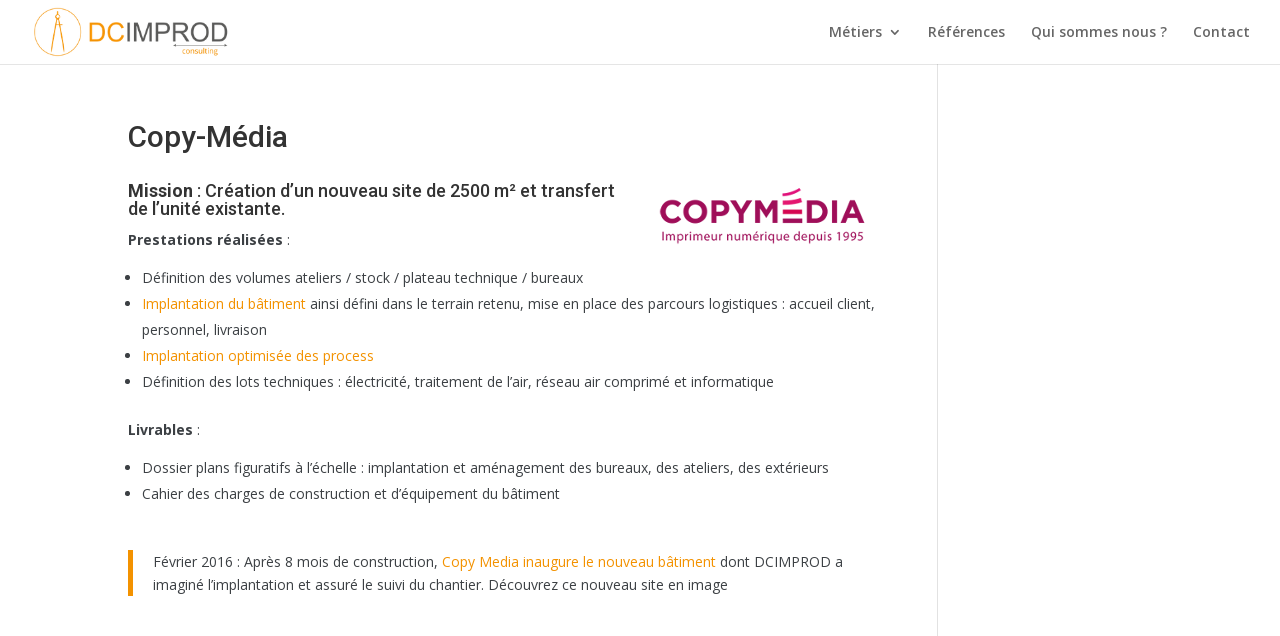

--- FILE ---
content_type: text/html; charset=UTF-8
request_url: https://www.dcimprod.fr/nos-references/copy-media/
body_size: 7886
content:
<!DOCTYPE html>
<html lang="fr-FR">
<head>
	<meta charset="UTF-8" />
<meta http-equiv="X-UA-Compatible" content="IE=edge">
	<link rel="pingback" href="https://www.dcimprod.fr/xmlrpc.php" />

	<script type="text/javascript">
		document.documentElement.className = 'js';
	</script>

	<script>var et_site_url='https://www.dcimprod.fr';var et_post_id='88';function et_core_page_resource_fallback(a,b){"undefined"===typeof b&&(b=a.sheet.cssRules&&0===a.sheet.cssRules.length);b&&(a.onerror=null,a.onload=null,a.href?a.href=et_site_url+"/?et_core_page_resource="+a.id+et_post_id:a.src&&(a.src=et_site_url+"/?et_core_page_resource="+a.id+et_post_id))}
</script><title>Succès client DCIMPROD : Copy-Média</title>

<!-- This site is optimized with the Yoast SEO plugin v11.3 - https://yoast.com/wordpress/plugins/seo/ -->
<meta name="description" content="DCIMPROD a accompagné avec succès son client Copy-Média dans son projet de création d’un nouveau site de 2500 m² et transfert de l’unité existante."/>
<link rel="canonical" href="https://www.dcimprod.fr/nos-references/copy-media/" />
<meta property="og:locale" content="en_US" />
<meta property="og:type" content="article" />
<meta property="og:title" content="Succès client DCIMPROD : Copy-Média" />
<meta property="og:description" content="DCIMPROD a accompagné avec succès son client Copy-Média dans son projet de création d’un nouveau site de 1500 m² et transfert de l’unité existante." />
<meta property="og:url" content="https://www.dcimprod.fr/nos-references/copy-media/" />
<meta property="og:site_name" content="DCIMPROD Consulting : AMOA &amp; Gestion de production" />
<meta property="og:image" content="http://www.dcimprod.fr/wp-content/uploads/2014/11/copymedia6.png" />
<script type='application/ld+json' class='yoast-schema-graph yoast-schema-graph--main'>{"@context":"https://schema.org","@graph":[{"@type":"Organization","@id":"https://www.dcimprod.fr/#organization","name":"DCIMPROD : Implantation & Gestion de production","url":"https://www.dcimprod.fr/","sameAs":["https://fr.linkedin.com/in/denis-connord-911bb198"],"logo":{"@type":"ImageObject","@id":"https://www.dcimprod.fr/#logo","url":"https://www.dcimprod.fr/wp-content/uploads/2014/12/logo.png","width":302,"height":80,"caption":"DCIMPROD : Implantation & Gestion de production"},"image":{"@id":"https://www.dcimprod.fr/#logo"}},{"@type":"WebSite","@id":"https://www.dcimprod.fr/#website","url":"https://www.dcimprod.fr/","name":"DCIMPROD Consulting : AMOA &amp; Gestion de production","publisher":{"@id":"https://www.dcimprod.fr/#organization"},"potentialAction":{"@type":"SearchAction","target":"https://www.dcimprod.fr/?s={search_term_string}","query-input":"required name=search_term_string"}},{"@type":"WebPage","@id":"https://www.dcimprod.fr/nos-references/copy-media/#webpage","url":"https://www.dcimprod.fr/nos-references/copy-media/","inLanguage":"fr-FR","name":"Succ\u00e8s client DCIMPROD : Copy-M\u00e9dia","isPartOf":{"@id":"https://www.dcimprod.fr/#website"},"image":{"@type":"ImageObject","@id":"https://www.dcimprod.fr/nos-references/copy-media/#primaryimage","url":"https://www.dcimprod.fr/wp-content/uploads/2014/11/copymedia6.png","width":233,"height":70},"primaryImageOfPage":{"@id":"https://www.dcimprod.fr/nos-references/copy-media/#primaryimage"},"datePublished":"2014-11-23T22:48:24+00:00","dateModified":"2019-01-29T21:22:48+00:00","description":"DCIMPROD a accompagn\u00e9 avec succ\u00e8s son client Copy-M\u00e9dia dans son projet de cr\u00e9ation d\u2019un nouveau site de 2500 m\u00b2 et transfert de l\u2019unit\u00e9 existante.","breadcrumb":{"@id":"https://www.dcimprod.fr/nos-references/copy-media/#breadcrumb"}},{"@type":"BreadcrumbList","@id":"https://www.dcimprod.fr/nos-references/copy-media/#breadcrumb","itemListElement":[{"@type":"ListItem","position":1,"item":{"@type":"WebPage","@id":"https://www.dcimprod.fr/","url":"https://www.dcimprod.fr/","name":"Accueil"}},{"@type":"ListItem","position":2,"item":{"@type":"WebPage","@id":"https://www.dcimprod.fr/nos-references/","url":"https://www.dcimprod.fr/nos-references/","name":"Nos r\u00e9f\u00e9rences : d\u00e9couvrez tous nos projets et nos clients"}},{"@type":"ListItem","position":3,"item":{"@type":"WebPage","@id":"https://www.dcimprod.fr/nos-references/copy-media/","url":"https://www.dcimprod.fr/nos-references/copy-media/","name":"Copy-M\u00e9dia"}}]}]}</script>
<!-- / Yoast SEO plugin. -->

<link rel='dns-prefetch' href='//maps.googleapis.com' />
<link rel='dns-prefetch' href='//fonts.googleapis.com' />
<link rel='dns-prefetch' href='//s.w.org' />
<link rel="alternate" type="application/rss+xml" title="DCIMPROD Consulting : AMOA &amp; Gestion de production &raquo; Flux" href="https://www.dcimprod.fr/feed/" />
<link rel="alternate" type="application/rss+xml" title="DCIMPROD Consulting : AMOA &amp; Gestion de production &raquo; Flux des commentaires" href="https://www.dcimprod.fr/comments/feed/" />
<!-- This site uses the Google Analytics by MonsterInsights plugin v7.10.0 - Using Analytics tracking - https://www.monsterinsights.com/ -->
<script type="text/javascript" data-cfasync="false">
	var mi_version         = '7.10.0';
	var mi_track_user      = true;
	var mi_no_track_reason = '';
	
	var disableStr = 'ga-disable-UA-57191589-1';

	/* Function to detect opted out users */
	function __gaTrackerIsOptedOut() {
		return document.cookie.indexOf(disableStr + '=true') > -1;
	}

	/* Disable tracking if the opt-out cookie exists. */
	if ( __gaTrackerIsOptedOut() ) {
		window[disableStr] = true;
	}

	/* Opt-out function */
	function __gaTrackerOptout() {
	  document.cookie = disableStr + '=true; expires=Thu, 31 Dec 2099 23:59:59 UTC; path=/';
	  window[disableStr] = true;
	}
	
	if ( mi_track_user ) {
		(function(i,s,o,g,r,a,m){i['GoogleAnalyticsObject']=r;i[r]=i[r]||function(){
			(i[r].q=i[r].q||[]).push(arguments)},i[r].l=1*new Date();a=s.createElement(o),
			m=s.getElementsByTagName(o)[0];a.async=1;a.src=g;m.parentNode.insertBefore(a,m)
		})(window,document,'script','//www.google-analytics.com/analytics.js','__gaTracker');

		__gaTracker('create', 'UA-57191589-1', 'auto');
		__gaTracker('set', 'forceSSL', true);
		__gaTracker('require', 'displayfeatures');
		__gaTracker('send','pageview');
	} else {
		console.log( "" );
		(function() {
			/* https://developers.google.com/analytics/devguides/collection/analyticsjs/ */
			var noopfn = function() {
				return null;
			};
			var noopnullfn = function() {
				return null;
			};
			var Tracker = function() {
				return null;
			};
			var p = Tracker.prototype;
			p.get = noopfn;
			p.set = noopfn;
			p.send = noopfn;
			var __gaTracker = function() {
				var len = arguments.length;
				if ( len === 0 ) {
					return;
				}
				var f = arguments[len-1];
				if ( typeof f !== 'object' || f === null || typeof f.hitCallback !== 'function' ) {
					console.log( 'Not running function __gaTracker(' + arguments[0] + " ....) because you are not being tracked. " + mi_no_track_reason );
					return;
				}
				try {
					f.hitCallback();
				} catch (ex) {

				}
			};
			__gaTracker.create = function() {
				return new Tracker();
			};
			__gaTracker.getByName = noopnullfn;
			__gaTracker.getAll = function() {
				return [];
			};
			__gaTracker.remove = noopfn;
			window['__gaTracker'] = __gaTracker;
					})();
		}
</script>
<!-- / Google Analytics by MonsterInsights -->
		<script type="text/javascript">
			window._wpemojiSettings = {"baseUrl":"https:\/\/s.w.org\/images\/core\/emoji\/12.0.0-1\/72x72\/","ext":".png","svgUrl":"https:\/\/s.w.org\/images\/core\/emoji\/12.0.0-1\/svg\/","svgExt":".svg","source":{"concatemoji":"https:\/\/www.dcimprod.fr\/wp-includes\/js\/wp-emoji-release.min.js?ver=5.2.15"}};
			!function(e,a,t){var n,r,o,i=a.createElement("canvas"),p=i.getContext&&i.getContext("2d");function s(e,t){var a=String.fromCharCode;p.clearRect(0,0,i.width,i.height),p.fillText(a.apply(this,e),0,0);e=i.toDataURL();return p.clearRect(0,0,i.width,i.height),p.fillText(a.apply(this,t),0,0),e===i.toDataURL()}function c(e){var t=a.createElement("script");t.src=e,t.defer=t.type="text/javascript",a.getElementsByTagName("head")[0].appendChild(t)}for(o=Array("flag","emoji"),t.supports={everything:!0,everythingExceptFlag:!0},r=0;r<o.length;r++)t.supports[o[r]]=function(e){if(!p||!p.fillText)return!1;switch(p.textBaseline="top",p.font="600 32px Arial",e){case"flag":return s([55356,56826,55356,56819],[55356,56826,8203,55356,56819])?!1:!s([55356,57332,56128,56423,56128,56418,56128,56421,56128,56430,56128,56423,56128,56447],[55356,57332,8203,56128,56423,8203,56128,56418,8203,56128,56421,8203,56128,56430,8203,56128,56423,8203,56128,56447]);case"emoji":return!s([55357,56424,55356,57342,8205,55358,56605,8205,55357,56424,55356,57340],[55357,56424,55356,57342,8203,55358,56605,8203,55357,56424,55356,57340])}return!1}(o[r]),t.supports.everything=t.supports.everything&&t.supports[o[r]],"flag"!==o[r]&&(t.supports.everythingExceptFlag=t.supports.everythingExceptFlag&&t.supports[o[r]]);t.supports.everythingExceptFlag=t.supports.everythingExceptFlag&&!t.supports.flag,t.DOMReady=!1,t.readyCallback=function(){t.DOMReady=!0},t.supports.everything||(n=function(){t.readyCallback()},a.addEventListener?(a.addEventListener("DOMContentLoaded",n,!1),e.addEventListener("load",n,!1)):(e.attachEvent("onload",n),a.attachEvent("onreadystatechange",function(){"complete"===a.readyState&&t.readyCallback()})),(n=t.source||{}).concatemoji?c(n.concatemoji):n.wpemoji&&n.twemoji&&(c(n.twemoji),c(n.wpemoji)))}(window,document,window._wpemojiSettings);
		</script>
		<meta content="Divi v.3.22.2" name="generator"/><style type="text/css">
img.wp-smiley,
img.emoji {
	display: inline !important;
	border: none !important;
	box-shadow: none !important;
	height: 1em !important;
	width: 1em !important;
	margin: 0 .07em !important;
	vertical-align: -0.1em !important;
	background: none !important;
	padding: 0 !important;
}
</style>
	<link rel='stylesheet' id='wp-block-library-css'  href='https://www.dcimprod.fr/wp-includes/css/dist/block-library/style.min.css?ver=5.2.15' type='text/css' media='all' />
<link rel='stylesheet' id='contact-form-7-css'  href='https://www.dcimprod.fr/wp-content/plugins/contact-form-7/includes/css/styles.css?ver=5.1.3' type='text/css' media='all' />
<link rel='stylesheet' id='gpp_shortcodes-css'  href='https://www.dcimprod.fr/wp-content/plugins/gpp-shortcodes/gpp-shortcodes.css?ver=5.2.15' type='text/css' media='all' />
<link rel='stylesheet' id='gpp-sc-genericons-css'  href='https://www.dcimprod.fr/wp-content/plugins/gpp-shortcodes/genericons/genericons.css?ver=5.2.15' type='text/css' media='all' />
<link rel='stylesheet' id='et_monarch-css-css'  href='https://www.dcimprod.fr/wp-content/plugins/monarch/css/style.css?ver=1.4.12' type='text/css' media='all' />
<link rel='stylesheet' id='et-gf-open-sans-css'  href='https://fonts.googleapis.com/css?family=Open+Sans:400,700' type='text/css' media='all' />
<link rel='stylesheet' id='divi-style-css'  href='https://www.dcimprod.fr/wp-content/themes/Divi/style.css?ver=3.22.2' type='text/css' media='all' />
<link rel='stylesheet' id='et-builder-googlefonts-cached-css'  href='https://fonts.googleapis.com/css?family=Roboto%3A100%2C100italic%2C300%2C300italic%2Cregular%2Citalic%2C500%2C500italic%2C700%2C700italic%2C900%2C900italic%7COpen+Sans%3A300%2C300italic%2Cregular%2Citalic%2C600%2C600italic%2C700%2C700italic%2C800%2C800italic&#038;ver=5.2.15#038;subset=cyrillic,greek,vietnamese,latin,greek-ext,latin-ext,cyrillic-ext' type='text/css' media='all' />
<link rel='stylesheet' id='dashicons-css'  href='https://www.dcimprod.fr/wp-includes/css/dashicons.min.css?ver=5.2.15' type='text/css' media='all' />
<link rel='stylesheet' id='cyclone-template-style-dark-0-css'  href='https://www.dcimprod.fr/wp-content/plugins/cyclone-slider-2/templates/dark/style.css?ver=3.2.0' type='text/css' media='all' />
<link rel='stylesheet' id='cyclone-template-style-default-0-css'  href='https://www.dcimprod.fr/wp-content/plugins/cyclone-slider-2/templates/default/style.css?ver=3.2.0' type='text/css' media='all' />
<link rel='stylesheet' id='cyclone-template-style-standard-0-css'  href='https://www.dcimprod.fr/wp-content/plugins/cyclone-slider-2/templates/standard/style.css?ver=3.2.0' type='text/css' media='all' />
<link rel='stylesheet' id='cyclone-template-style-thumbnails-0-css'  href='https://www.dcimprod.fr/wp-content/plugins/cyclone-slider-2/templates/thumbnails/style.css?ver=3.2.0' type='text/css' media='all' />
<script type='text/javascript'>
/* <![CDATA[ */
var monsterinsights_frontend = {"js_events_tracking":"true","download_extensions":"doc,pdf,ppt,zip,xls,docx,pptx,xlsx","inbound_paths":"[]","home_url":"https:\/\/www.dcimprod.fr","hash_tracking":"false"};
/* ]]> */
</script>
<script type='text/javascript' src='https://www.dcimprod.fr/wp-content/plugins/google-analytics-for-wordpress/assets/js/frontend.min.js?ver=7.10.0'></script>
<script type='text/javascript' src='https://www.dcimprod.fr/wp-includes/js/jquery/jquery.js?ver=1.12.4-wp'></script>
<script type='text/javascript' src='https://www.dcimprod.fr/wp-includes/js/jquery/jquery-migrate.min.js?ver=1.4.1'></script>
<link rel='https://api.w.org/' href='https://www.dcimprod.fr/wp-json/' />
<link rel="EditURI" type="application/rsd+xml" title="RSD" href="https://www.dcimprod.fr/xmlrpc.php?rsd" />
<link rel="wlwmanifest" type="application/wlwmanifest+xml" href="https://www.dcimprod.fr/wp-includes/wlwmanifest.xml" /> 
<meta name="generator" content="WordPress 5.2.15" />
<link rel='shortlink' href='https://www.dcimprod.fr/?p=88' />
<link rel="alternate" type="application/json+oembed" href="https://www.dcimprod.fr/wp-json/oembed/1.0/embed?url=https%3A%2F%2Fwww.dcimprod.fr%2Fnos-references%2Fcopy-media%2F" />
<link rel="alternate" type="text/xml+oembed" href="https://www.dcimprod.fr/wp-json/oembed/1.0/embed?url=https%3A%2F%2Fwww.dcimprod.fr%2Fnos-references%2Fcopy-media%2F&#038;format=xml" />
<style type="text/css" id="et-social-custom-css">
				
			</style><meta name="viewport" content="width=device-width, initial-scale=1.0, maximum-scale=1.0, user-scalable=0" /><link rel="icon" href="https://www.dcimprod.fr/wp-content/uploads/2014/11/cropped-DCIMPROD-LOGO-Fond-Orange1-32x32.png" sizes="32x32" />
<link rel="icon" href="https://www.dcimprod.fr/wp-content/uploads/2014/11/cropped-DCIMPROD-LOGO-Fond-Orange1-192x192.png" sizes="192x192" />
<link rel="apple-touch-icon-precomposed" href="https://www.dcimprod.fr/wp-content/uploads/2014/11/cropped-DCIMPROD-LOGO-Fond-Orange1-180x180.png" />
<meta name="msapplication-TileImage" content="https://www.dcimprod.fr/wp-content/uploads/2014/11/cropped-DCIMPROD-LOGO-Fond-Orange1-270x270.png" />
<link rel="stylesheet" id="et-divi-customizer-global-cached-inline-styles" href="https://www.dcimprod.fr/wp-content/cache/et/global/et-divi-customizer-global-16532178139233.min.css" onerror="et_core_page_resource_fallback(this, true)" onload="et_core_page_resource_fallback(this)" /></head>
<body class="page-template-default page page-id-88 page-child parent-pageid-621 et_bloom et_monarch et_pb_button_helper_class et_fullwidth_nav et_fixed_nav et_show_nav et_cover_background et_pb_gutter osx et_pb_gutters3 et_primary_nav_dropdown_animation_flip et_secondary_nav_dropdown_animation_fade et_pb_footer_columns4 et_header_style_left et_smooth_scroll et_right_sidebar et_divi_theme et-db et_minified_js et_minified_css">
	<div id="page-container">

	
	
			<header id="main-header" data-height-onload="50">
			<div class="container clearfix et_menu_container">
							<div class="logo_container">
					<span class="logo_helper"></span>
					<a href="https://www.dcimprod.fr/">
						<img src="https://www.dcimprod.fr/wp-content/uploads/2014/11/dcimprod_large-0121.png" alt="DCIMPROD Consulting : AMOA &amp; Gestion de production" id="logo" data-height-percentage="83" />
					</a>
				</div>
							<div id="et-top-navigation" data-height="50" data-fixed-height="40">
											<nav id="top-menu-nav">
						<ul id="top-menu" class="nav"><li id="menu-item-850" class="menu-item menu-item-type-custom menu-item-object-custom menu-item-has-children menu-item-850"><a href="#">Métiers</a>
<ul class="sub-menu">
	<li id="menu-item-74" class="menu-item menu-item-type-post_type menu-item-object-page menu-item-74"><a href="https://www.dcimprod.fr/assistance-a-maitrise-d-ouvrage/">Assistance à maîtrise d’ouvrage</a></li>
	<li id="menu-item-79" class="menu-item menu-item-type-post_type menu-item-object-page menu-item-79"><a href="https://www.dcimprod.fr/conception-et-implantation-de-sites-et-d-ateliers-industriels/">Conception et implantation de sites et d’ateliers industriels</a></li>
	<li id="menu-item-73" class="menu-item menu-item-type-post_type menu-item-object-page menu-item-73"><a href="https://www.dcimprod.fr/gestion-de-production/">Gestion de production</a></li>
</ul>
</li>
<li id="menu-item-101" class="menu-item menu-item-type-custom menu-item-object-custom menu-item-101"><a title="Références DCIMPROD" href="http://www.dcimprod.fr/nos-references/">Références</a></li>
<li id="menu-item-14" class="menu-item menu-item-type-post_type menu-item-object-page menu-item-14"><a href="https://www.dcimprod.fr/qui-sommes-nous/">Qui sommes nous ?</a></li>
<li id="menu-item-12" class="menu-item menu-item-type-post_type menu-item-object-page menu-item-12"><a href="https://www.dcimprod.fr/contact/">Contact</a></li>
</ul>						</nav>
					
					
					
					
					<div id="et_mobile_nav_menu">
				<div class="mobile_nav closed">
					<span class="select_page">Select Page</span>
					<span class="mobile_menu_bar mobile_menu_bar_toggle"></span>
				</div>
			</div>				</div> <!-- #et-top-navigation -->
			</div> <!-- .container -->
			<div class="et_search_outer">
				<div class="container et_search_form_container">
					<form role="search" method="get" class="et-search-form" action="https://www.dcimprod.fr/">
					<input type="search" class="et-search-field" placeholder="Search &hellip;" value="" name="s" title="Search for:" />					</form>
					<span class="et_close_search_field"></span>
				</div>
			</div>
		</header> <!-- #main-header -->
			<div id="et-main-area">
	
<div id="main-content">


	<div class="container">
		<div id="content-area" class="clearfix">
			<div id="left-area">


			
				<article id="post-88" class="post-88 page type-page status-publish hentry">

				
					<h1 class="entry-title main_title">Copy-Média</h1>
				
				
					<div class="entry-content">
					<h4><strong><a href="http://www.copy-media.net" target="_blank"><img class="alignright wp-image-191 size-full" src="http://www.dcimprod.fr/wp-content/uploads/2014/11/copymedia6.png" alt="" width="233" height="70" data-id="191" srcset="https://www.dcimprod.fr/wp-content/uploads/2014/11/copymedia6.png 233w, https://www.dcimprod.fr/wp-content/uploads/2014/11/copymedia6-3x1.png 3w" sizes="(max-width: 233px) 100vw, 233px" /></a>Mission</strong> : Création d’un nouveau site de 2500 m² et transfert de l’unité existante.</h4>
<p><strong>Prestations réalisées</strong> :</p>
<ul>
<li>Définition des volumes ateliers / stock / plateau technique / bureaux</li>
<li><a title="Conception et implantation de sites et d’ateliers industriels" href="http://www.dcimprod.fr/conception-et-implantation-de-sites-et-dateliers-industriels/">Implantation du bâtiment</a> ainsi défini dans le terrain retenu, mise en place des parcours logistiques : accueil client, personnel, livraison</li>
<li><a title="Gestion de production" href="http://www.dcimprod.fr/gestion-de-production/">Implantation optimisée des process</a></li>
<li>Définition des lots techniques : électricité, traitement de l’air, réseau air comprimé et informatique</li>
</ul>
<p><strong>Livrables</strong> :</p>
<ul>
<li>Dossier plans figuratifs à l’échelle : implantation et aménagement des bureaux, des ateliers, des extérieurs</li>
<li>Cahier des charges de construction et d’équipement du bâtiment</li>
</ul>
<blockquote><p>Février 2016 : Après 8 mois de construction, <a title="Nouvelle imprimerie Copy Media" href="http://www.copy-media.net/canejan/" target="_blank">Copy Media inaugure le nouveau bâtiment</a> dont DCIMPROD a imaginé l&rsquo;implantation et assuré le suivi du chantier. Découvrez ce nouveau site en image</p></blockquote>
<p align="center"><iframe src="https://www.youtube.com/embed/FtCQCINNc2U?rel=0" width="480" height="360" frameborder="0" align="center" allowfullscreen="allowfullscreen"></iframe></p>
<p>&nbsp;</p>
<p><strong>A propos de </strong><a title="Copy-Média : spécialiste de l'impression numérique" href="http://www.copy-media.net/" target="_blank">Copy-Média</a> : la société est spécialiste de l&rsquo;impression numérique. Elle propose ses services aux particuliers comme aux professionnels. En février 2016, elle s&rsquo;installe sur un nouveau site de 2500 m<sup>2</sup>. L&rsquo;<a title="Conception Implantation de site industriel" href="http://www.dcimprod.fr/conception-et-implantation-de-sites-et-d-ateliers-industriels/" target="_blank">implantation de ce site industriel</a> a été conçue par Denis Connord. Il a également planifié, assuré le transfert du parc machine et du mobilier et apporté une assistance au redémarrage des machines.</p>
					</div> <!-- .entry-content -->

				
				</article> <!-- .et_pb_post -->

			

			</div> <!-- #left-area -->

					</div> <!-- #content-area -->
	</div> <!-- .container -->


</div> <!-- #main-content -->


	<span class="et_pb_scroll_top et-pb-icon"></span>


			<footer id="main-footer">
				

		
				<div id="et-footer-nav">
					<div class="container">
						<ul id="menu-footer1" class="bottom-nav"><li id="menu-item-781" class="menu-item menu-item-type-post_type menu-item-object-page current-page-ancestor menu-item-781"><a href="https://www.dcimprod.fr/nos-references/">Références</a></li>
<li id="menu-item-790" class="menu-item menu-item-type-post_type menu-item-object-page menu-item-790"><a href="https://www.dcimprod.fr/conception-et-implantation-de-sites-et-d-ateliers-industriels/">Conception et implantation de sites et d’ateliers industriels</a></li>
<li id="menu-item-791" class="menu-item menu-item-type-post_type menu-item-object-page menu-item-791"><a href="https://www.dcimprod.fr/supply-chain/">Supply chain</a></li>
<li id="menu-item-792" class="menu-item menu-item-type-post_type menu-item-object-page menu-item-792"><a href="https://www.dcimprod.fr/gestion-de-production/">Gestion de production</a></li>
</ul>					</div>
				</div> <!-- #et-footer-nav -->

			
				<div id="footer-bottom">
					<div class="container clearfix">
				<ul class="et-social-icons">


</ul>					</div>	<!-- .container -->
				</div>
			</footer> <!-- #main-footer -->
		</div> <!-- #et-main-area -->


	</div> <!-- #page-container -->

		<script type="text/javascript">
			</script>
	<script type='text/javascript'>
/* <![CDATA[ */
var wpcf7 = {"apiSettings":{"root":"https:\/\/www.dcimprod.fr\/wp-json\/contact-form-7\/v1","namespace":"contact-form-7\/v1"}};
/* ]]> */
</script>
<script type='text/javascript' src='https://www.dcimprod.fr/wp-content/plugins/contact-form-7/includes/js/scripts.js?ver=5.1.3'></script>
<script type='text/javascript' src='https://www.dcimprod.fr/wp-includes/js/jquery/ui/core.min.js?ver=1.11.4'></script>
<script type='text/javascript' src='https://www.dcimprod.fr/wp-includes/js/jquery/ui/widget.min.js?ver=1.11.4'></script>
<script type='text/javascript' src='https://www.dcimprod.fr/wp-includes/js/jquery/ui/accordion.min.js?ver=1.11.4'></script>
<script type='text/javascript' src='https://www.dcimprod.fr/wp-includes/js/jquery/ui/tabs.min.js?ver=1.11.4'></script>
<script type='text/javascript' src='https://www.dcimprod.fr/wp-content/plugins/gpp-shortcodes/js/gpp_sc_scripts.js?ver=1.0.3'></script>
<script type='text/javascript' src='https://maps.googleapis.com/maps/api/js?sensor=false&#038;ver=1.0.3'></script>
<script type='text/javascript' src='https://www.dcimprod.fr/wp-content/plugins/monarch/js/idle-timer.min.js?ver=1.4.12'></script>
<script type='text/javascript'>
/* <![CDATA[ */
var monarchSettings = {"ajaxurl":"https:\/\/www.dcimprod.fr\/wp-admin\/admin-ajax.php","pageurl":"https:\/\/www.dcimprod.fr\/nos-references\/copy-media\/","stats_nonce":"0dd8265eb0","share_counts":"e21c6a0ba6","follow_counts":"9b31486eb2","total_counts":"c1baee2ea7","media_single":"258920ad1c","media_total":"b9055051a7","generate_all_window_nonce":"0f9541d79c","no_img_message":"No images available for sharing on this page"};
/* ]]> */
</script>
<script type='text/javascript' src='https://www.dcimprod.fr/wp-content/plugins/monarch/js/custom.js?ver=1.4.12'></script>
<script type='text/javascript'>
/* <![CDATA[ */
var DIVI = {"item_count":"%d Item","items_count":"%d Items"};
var et_shortcodes_strings = {"previous":"Previous","next":"Next"};
var et_pb_custom = {"ajaxurl":"https:\/\/www.dcimprod.fr\/wp-admin\/admin-ajax.php","images_uri":"https:\/\/www.dcimprod.fr\/wp-content\/themes\/Divi\/images","builder_images_uri":"https:\/\/www.dcimprod.fr\/wp-content\/themes\/Divi\/includes\/builder\/images","et_frontend_nonce":"a616f5889f","subscription_failed":"Please, check the fields below to make sure you entered the correct information.","et_ab_log_nonce":"d0a2961a10","fill_message":"Please, fill in the following fields:","contact_error_message":"Please, fix the following errors:","invalid":"Invalid email","captcha":"Captcha","prev":"Prev","previous":"Previous","next":"Next","wrong_captcha":"You entered the wrong number in captcha.","ignore_waypoints":"no","is_divi_theme_used":"1","widget_search_selector":".widget_search","is_ab_testing_active":"","page_id":"88","unique_test_id":"","ab_bounce_rate":"5","is_cache_plugin_active":"no","is_shortcode_tracking":"","tinymce_uri":""};
var et_pb_box_shadow_elements = [];
/* ]]> */
</script>
<script type='text/javascript' src='https://www.dcimprod.fr/wp-content/themes/Divi/js/custom.min.js?ver=3.22.2'></script>
<script type='text/javascript' src='https://www.dcimprod.fr/wp-content/themes/Divi/core/admin/js/common.js?ver=3.22.2'></script>
<script type='text/javascript' src='https://www.dcimprod.fr/wp-content/plugins/cyclone-slider-2/libs/cycle2/jquery.cycle2.min.js?ver=3.2.0'></script>
<script type='text/javascript' src='https://www.dcimprod.fr/wp-content/plugins/cyclone-slider-2/libs/cycle2/jquery.cycle2.carousel.min.js?ver=3.2.0'></script>
<script type='text/javascript' src='https://www.dcimprod.fr/wp-content/plugins/cyclone-slider-2/libs/cycle2/jquery.cycle2.swipe.min.js?ver=3.2.0'></script>
<script type='text/javascript' src='https://www.dcimprod.fr/wp-content/plugins/cyclone-slider-2/libs/cycle2/jquery.cycle2.tile.min.js?ver=3.2.0'></script>
<script type='text/javascript' src='https://www.dcimprod.fr/wp-content/plugins/cyclone-slider-2/libs/cycle2/jquery.cycle2.video.min.js?ver=3.2.0'></script>
<script type='text/javascript' src='https://www.dcimprod.fr/wp-content/plugins/cyclone-slider-2/templates/dark/script.js?ver=3.2.0'></script>
<script type='text/javascript' src='https://www.dcimprod.fr/wp-content/plugins/cyclone-slider-2/templates/thumbnails/script.js?ver=3.2.0'></script>
<script type='text/javascript' src='https://www.dcimprod.fr/wp-content/plugins/cyclone-slider-2/libs/vimeo-player-js/player.js?ver=3.2.0'></script>
<script type='text/javascript' src='https://www.dcimprod.fr/wp-content/plugins/cyclone-slider-2/js/client.js?ver=3.2.0'></script>
<script type='text/javascript' src='https://www.dcimprod.fr/wp-includes/js/wp-embed.min.js?ver=5.2.15'></script>
</body>
</html>


--- FILE ---
content_type: text/css
request_url: https://www.dcimprod.fr/wp-content/plugins/gpp-shortcodes/gpp-shortcodes.css?ver=5.2.15
body_size: 2511
content:
.gpp-sc-instruction-box { 
	padding:20px; 
	margin-bottom:20px; 
	background:#EDEDED; 
	color:#333;
	float:left;
}
/* Grid */
.gpp-sc-grid_1,
.gpp-sc-grid_2,
.gpp-sc-grid_3,
.gpp-sc-grid_4,
.gpp-sc-grid_5,
.gpp-sc-grid_6,
.gpp-sc-grid_7,
.gpp-sc-grid_8,
.gpp-sc-grid_9,
.gpp-sc-grid_10,
.gpp-sc-grid_11,
.gpp-sc-grid_12 {
	display:inline;
	float: left;
	position: relative;
	margin-left: 1%;
	margin-right: 1%;
}

.alpha { margin-left:0; }
.omega { margin-right:0; }

 .gpp-sc-grid_1 { width:6.333%; }
 .gpp-sc-grid_2 { width:14.667%; }
 .gpp-sc-grid_3 { width:23.0%; }
 .gpp-sc-grid_4 { width:31.333%; }
 .gpp-sc-grid_5 { width:39.667%; }
 .gpp-sc-grid_6 { width:48.0%; }
 .gpp-sc-grid_7 { width:56.333%; }
 .gpp-sc-grid_8 { width:64.667%; }
 .gpp-sc-grid_9 { width:73.0%; }
 .gpp-sc-grid_10 { width:81.333%; }
 .gpp-sc-grid_11 { width:89.667%; }
 .gpp-sc-grid_12 { width:98.0%; }
@media screen and (max-width:640px) {
	 .gpp-sc-grid_1,
	 .gpp-sc-grid_2,
	 .gpp-sc-grid_3,
	 .gpp-sc-grid_4,
	 .gpp-sc-grid_5,
	 .gpp-sc-grid_6,
	 .gpp-sc-grid_7,
	 .gpp-sc-grid_8,
	 .gpp-sc-grid_9,
	 .gpp-sc-grid_10,
	 .gpp-sc-grid_11,
	 .gpp-sc-grid_12 {
		display: block;
		float:none;
		margin:0 auto;
		width:100%;
	}
}

.clear {
	clear: both;
	display: block;
	overflow: hidden;
	visibility: hidden;
	width: 0;
	height: 0;
}
.clearfix:after {
	clear: both;
	content: " ";
	display: block;
	font-size: 0;
	line-height: 0;
	visibility: hidden;
	width: 0;
	height: 0;
}
.clearfix {
	display: inline-block;
}

* html .clearfix {
	height: 1%;
}

.clearfix {
	display: block;
}

/* Buttons */

.gpp-sc-button {
	display: inline-block;
	margin: 0 0 1em;
	padding: 8px 15px;
	border: 0;
	border-radius: 3px;
	border: 1px solid transparent;
	color: #ffffff;
	vertical-align: middle;
	text-align: center;
	font-weight: bold;
	font-size: 13px;
	font-family: "open_sansregular", Arial, Lucida Grande, sans-serif !important;
	line-height: 1.5384615384615385;
	cursor: pointer;
	outline: none;
	background-color: #999;
	border-color: #999;
	-webkit-transition: all 0.3s ease-in-out;
	-moz-transition: all 0.3s ease-in-out;
	-o-transition: all 0.3s ease-in-out;
	transition: all 0.3s ease-in-out;
	-webkit-box-sizing: border-box;
	-moz-box-sizing: border-box;
	box-sizing: border-box;
	font-style:normal;
	text-decoration:none;
}
.gpp-sc-button.medium {
	padding: 12px 24px;
	font-size: 18px;
}
.gpp-sc-button.medium .gpp-sc-genericon {
	line-height: 1.25;
	font-size: 18px;
}
.gpp-sc-button.large {
	padding: 20px 32px;
	font-size: 24px;
}
.gpp-sc-button.large .gpp-sc-genericon {
	line-height: 1.5;
	font-size: 24px;
}
.gpp-sc-button.block {
	display: block;
}
.gpp-sc-button-icon-left {
	padding-right: 0.5em;
}
.gpp-sc-button-icon-right {
	padding-left: 0.5em;
}
.gpp-sc-button-icon-left.gpp-sc-genericon, .gpp-sc-button-icon-right.gpp-sc-genericon {
	vertical-align: top;
	height: 10px;
}
.gpp-sc-button:hover {
	opacity: 0.8;
}
.gpp-sc-button span.gpp-sc-button-inner {
	display: block;
	font-weight: normal;
	line-height: 1.5384615384615385;
	text-decoration: none;
	text-align: center;
	white-space: nowrap;
	color: #fff;
}

.gpp-sc-button.grey, .gpp-sc-box.grey, .gpp-sc-highlight.grey, .gpp-sc-pricing-header.grey, .gpp-sc-pricing-header.grey h5 {
	background-color: #ccc;
	border-color: #ccc;
	color: #fff;
}

.gpp-sc-button.yellow, .gpp-sc-box.yellow, .gpp-sc-highlight.yellow, .gpp-sc-pricing-header.yellow, .gpp-sc-pricing-header.yellow h5 {
	background-color: #F39200;
	border-color: #F39200;
	color: #fff;
	}
button:hover,
html input[type="button"]:hover,
input[type="reset"]:hover,
input[type="submit"]:hover {
	border-color: #ccc #bbb #aaa #bbb;
-webkit-transition: All 0.5s ease;
-moz-transition: All 0.5s ease;
-o-transition: All 0.5s ease;
-ms-transition: All 0.5s ease;
transition: All 0.5s ease;  
  background-color: #3C4044;
}
}

.gpp-sc-button.green, .gpp-sc-box.green, .gpp-sc-highlight.green, .gpp-sc-pricing-header.green, .gpp-sc-pricing-header.green h5 {
	background-color: #8cc152;
	border-color: #8cc152;
	color: #fff;
}

.gpp-sc-button.red, .gpp-sc-box.red, .gpp-sc-highlight.red, .gpp-sc-pricing-header.red, .gpp-sc-pricing-header.red h5 {
	background-color: #da4453;
	border-color: #da4453;
	color: #fff;
}

.gpp-sc-button.pink, .gpp-sc-box.pink, .gpp-sc-highlight.pink, .gpp-sc-pricing-header.pink, .gpp-sc-pricing-header.pink h5 {
	background-color: #d770ad;
	border-color: #d770ad;
	color: #fff;
}

.gpp-sc-button.black, .gpp-sc-box.black, .gpp-sc-highlight.black, .gpp-sc-pricing-header.black, .gpp-sc-pricing-header.black h5 {
	background-color: #434a54;
	border-color: #434a54;
	color: #fff;
}

.gpp-sc-button.blue, .gpp-sc-box.blue, .gpp-sc-highlight.blue, .gpp-sc-pricing-header.blue, .gpp-sc-pricing-header.blue h5 {
	background-color: #3bafda;
	border-color: #3bafda;
	color: #fff;
}

.gpp-sc-button.purple, .gpp-sc-box.purple, .gpp-sc-highlight.purple, .gpp-sc-pricing-header.purple, .gpp-sc-pricing-header.purple h5 {
	background-color: #967adc;
	border-color: #967adc;
	color: #fff;
}

/*  Alert Boxes  */

.gpp-sc-box {
	float: left;
	width: 90%;
	display: block;
	padding: 3% 5%;
	margin: 0.5em 0;
	font-size: 1.2em;
	border-radius: 2px;
	-moz-border-radius: 2px;
	-webkit-border-radius: 2px;
	-webkit-box-sizing: border-box;
	-moz-box-sizing: border-box;
	box-sizing: border-box;
}
.gpp-sc-box.alignright, .gpp-sc-box.alignleft {
	margin-left: 0;
	margin-right: 0;
}

.gpp-sc-box a {
	text-decoration: underline;
}
.gpp-sc-box .gpp-sc-button {
	text-decoration: none;
	float: right;
	margin: 0;
}

/* Dividers */

.gpp-sc-divider {
	display: block;
	width: 100%;
	height: 0;
	margin: 0;
	background: none;
}
.gpp-sc-divider.solid {
	border-top: 1px solid #eee;
}
.gpp-sc-divider.dashed {
	border-top: 1px dashed #eee;
}
.gpp-sc-divider.dotted {
	border-top: 1px dotted #eee;
}
.gpp-sc-divider.double {
	height: 5px;
	display: block;
	border-top: 1px solid #eee;
	border-bottom: 1px solid #eee;
}

.gpp-sc-divider.yellow {
	border-color: #f6bb42;
}
.gpp-sc-divider.green {
	border-color: #8cc152;
}
.gpp-sc-divider.red {
	border-color: #da4453;
}
.gpp-sc-divider.pink {
	border-color: #d770ad;
}
.gpp-sc-divider.black {
	border-color: #434a54;
}
.gpp-sc-divider.blue {
	border-color: #3bafda;
}
.gpp-sc-divider.gray {
	border-color: #ededed;
}
.gpp-sc-divider.purple {
	border-color: #967adc;
}


/* Toggle
================================================== */
.gpp-sc-toggle .gpp-sc-toggle-trigger {
	display: block;
	color: #3d3d3d;
	display: block;
	padding: 0.8em;
	border: 1px solid #ddd;
	background: #f9f9f9;
	outline: 0;
	text-transform: none;
	font-weight: normal;
	font-size: 1em;
	line-height: 1.5em;
	margin: 0;
	cursor: pointer;
}
.gpp-sc-toggle .gpp-sc-toggle-trigger:hover {
	background-color: #fcfcfc;
	text-decoration: none;
}

.gpp-sc-toggle .gpp-sc-toggle-container {
	display: none;
	overflow: hidden;
	padding: 15px;
	border: 1px solid #ddd;
	border-top: 0px;
}


/* Accordion
================================================== */
.gpp-sc-accordion {
	border: 1px solid #ddd
}
.gpp-sc-accordion h3.gpp-sc-accordion-trigger {
	display: block;
	color: #3d3d3d;
	display: block;
	padding: 0.8em;
	border-bottom: 1px solid #ddd;
	background: #f9f9f9;
	outline: 0;
	text-transform: none;
	letter-spacing: normal;
	font-weight: normal;
	font-size: 1em;
	line-height: 1.5em;
	margin: 0;
	cursor: pointer;
}
.gpp-sc-accordion h3.gpp-sc-accordion-trigger a {
	color: #555;
	text-decoration: none !important;
}
.gpp-sc-accordion .ui-state-focus {
	outline: none;
}
.gpp-sc-accordion .gpp-sc-accordion-trigger:hover {
	background-color: #fcfcfc;
	text-decoration: none;
}
.gpp-sc-accordion .gpp-sc-accordion-trigger.ui-state-active {
	background-color: #fff;
	text-decoration: none;
}
.gpp-sc-accordion .gpp-sc-accordion-trigger.ui-state-active a {
	color: #000
}
.gpp-sc-accordion .ui-accordion-content {
	background-color: #fff;
	padding: 15px;
	border-bottom: solid 1px #ddd;
}
.gpp-sc-accordion .ui-accordion-content p:last-child {
	margin: 0px;
}
.gpp-sc-accordion .ui-icon {
	margin-right: 7px;
}


/* Tabs
================================================== */
.gpp-sc-tabs ul.ui-tabs-nav {
	display: block;
	margin: 0;
	padding: 0;
	border-bottom: solid 1px #ddd;
	margin-left: 1px;
}
.gpp-sc-tabs ul.ui-tabs-nav li {
	display: block;
	width: auto;
	height: 40px;
	padding: 0 !important;
	float: left !important;
	margin: 0 !important;
	outline: none;
}
.gpp-sc-tabs ul.ui-tabs-nav li a {
	display: block;
	text-decoration: none;
	width: auto;
	height: 39px;
	padding: 0px 20px;
	line-height: 40px;
	border: solid 1px #ddd;
	border-width: 1px 1px 0 0;
	margin: 0;
	background-color: #f9f9f9;
	font-size: 1em;
	color: #444;
	outline: none;
}
.gpp-sc-tabs ul.ui-tabs-nav li a:hover {
	color: #333;
	background: #fcfcfc;
}
.gpp-sc-tabs ul.ui-tabs-nav .ui-state-active a {
	background: #fff;
	height: 40px;
	position: relative;
	top: -4px;
	padding-top: 4px;
	border-left-width: 1px;
	margin: 0 0 0 -1px;
	color: #111 !important;
	-moz-border-radius-topleft: 2px;
	-webkit-border-top-left-radius: 2px;
	border-top-left-radius: 2px;
	-moz-border-radius-topright: 2px;
	-webkit-border-top-right-radius: 2px;
	border-top-right-radius: 2px;
}
.gpp-sc-tabs ul.ui-tabs-nav .ui-state-active a:hover {
	background: #fff
}
.gpp-sc-tabs ul.ui-tabs-nav li:first-child .ui-state-active a {
	margin-left: 0
}
.gpp-sc-tabs ul.ui-tabs-nav li:first-child a {
	border-width: 1px 1px 0 1px
}
.gpp-sc-tabs .tab-content {
	background: #fff;
	padding: 20px;
	border-left: solid 1px #ddd;
	border-right: solid 1px #ddd;
	border-bottom: solid 1px #ddd;
	margin: 0;
}
.gpp-sc-tabs ul.tabs:before, ul.tabs:after {
	content: '\0020';
	display: block;
	overflow: hidden;
	visibility: hidden;
	width: 0;
	height: 0;
}
.gpp-sc-tabs ul.tabs:after {
	clear: both
}
.gpp-sc-tabs ul.tabs {
	zoom: 1
}
.gpp-sc-tabs .ui-tabs-hide {
	display: none
}
.gpp-sc-tabs:before, ul.gpp-sc-tabs:after {
	content: '\0020';
	display: block;
	overflow: hidden;
	visibility: hidden;
	width: 0;
	height: 0;
}
.gpp-sc-tabs:after {
	clear: both
}
.gpp-sc-tabs {
	zoom: 1
}
.gpp-sc-tabs .ui-tabs-hide {
	display: none
}

.gpp-sc-tabs .ui-tabs-nav {
	margin-bottom: 0 !important;
}


/* Googlemap
================================================== */
.googlemap {
	position: relative;
	max-width: inherit;
}
.googlemap .map_canvas {
	width: 100%;
	height: 100%;
}
.googlemap .map_canvas h3 {
	margin: 0 0 10px;
	font-size: 14px;
}
.map_canvas img {
	max-width: none !important
}


/* Pricing Table
================================================== */
.gpp-sc-pricing-table {
	list-style: none;
	margin: 0;
	padding: 0;
	font-size: 16px;
}
.gpp-sc-pricing-table div {
	list-style: none
}
.gpp-sc-pricing-table > div {
	list-style: none;
	text-shadow: none;
	margin-bottom: 0;
	border: 1px solid #ddd;
}
.gpp-sc-pricing-table .gpp-sc-pricing-header {
	text-align: center;
	padding: 20px 0;
	border-bottom: 1px solid #ddd;
}
.gpp-sc-pricing-table .gpp-sc-pricing-header h5 {
	font-size: 1.3em;
	margin: 0;
	font-weight: normal;
	line-height: 1;
}
.gpp-sc-pricing-table .gpp-sc-pricing-cost {
	font-size: 3em;
	line-height: 1;
}
.gpp-sc-pricing-table .featured .gpp-sc-pricing-header {
	background: #fd5c41;
	margin: -1px;
	border-bottom: 1px solid #e72302;
}
.gpp-sc-pricing-table .featured .gpp-sc-pricing-header h5 {
	color: #fff;
	border-bottom: 1px solid #e72302;
}
.gpp-sc-pricing-table .featured .gpp-sc-pricing-cost {
	border-top: 1px solid #fe8773
}
.gpp-sc-pricing-table .gpp-sc-pricing-per {
	font-size: 0.786em;
}
.gpp-sc-pricing-table .gpp-sc-pricing-content {
	background: #fff;
	font-size: 0.857em;
	text-align: center;
}
.gpp-sc-pricing-content p {
	margin:0;
}
.gpp-sc-pricing-table .gpp-sc-pricing-content ul {
	margin: 0 !important;
	list-style: none !important;
}
.gpp-sc-pricing-table .gpp-sc-pricing-content ul li {
	margin: 0 !important;
	padding: 10px 20px !important;
	border-bottom: 1px solid #eee;
	list-style: none !important;
}
.gpp-sc-pricing-table .gpp-sc-pricing-content ul li:nth-child(2n+2) {
	background: #f9f9f9
}
.gpp-sc-pricing-table .gpp-sc-pricing-button {
	background: #fff;
	text-align: center;
	border-top: 1px solid #fff;
	padding: 20px;
}
.gpp-sc-pricing-table .gpp-sc-pricing-button .gpp-sc-button {
	float: none;
	margin: 0 auto;
}


/* Clear Floats
================================================== */
.gpp-cs-clear-floats {
	clear: both
}
.gpp-sc-clearfix:after {
	content: ".";
	display: block;
	clear: both;
	visibility: hidden;
	line-height: 0;
	height: 0;
}
